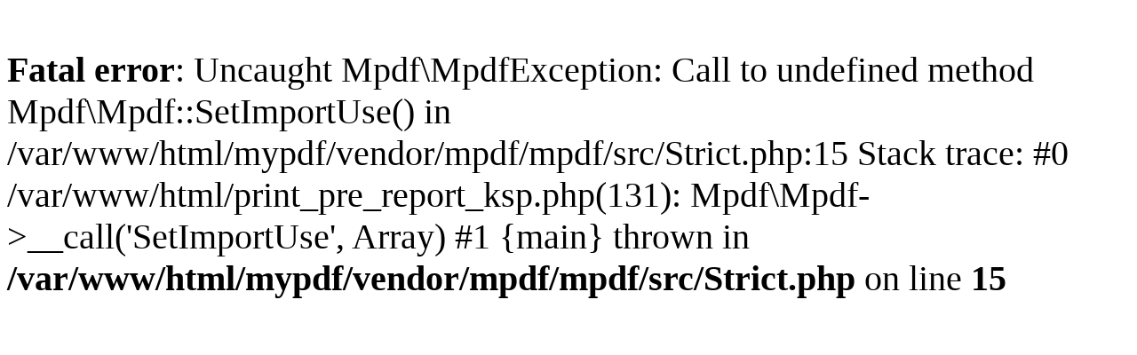

--- FILE ---
content_type: text/html; charset=UTF-8
request_url: https://regis.snru.ac.th/print_pre_report_ksp.php?admis_id=651420351
body_size: 546
content:
<META HTTP-EQUIV="Content-Type" CONTENT="text/html; charset=UTF-8">

<style type="text/css">
body,
p {
    font-size: 30pt;
}
</style>

<!DOCTYPE html
    PUBLIC "-//W3C//DTD XHTML 1.0 Transitional//EN" "http://www.w3.org/TR/xhtml1/DTD/xhtml1-transitional.dtd">
<html xmlns="http://www.w3.org/1999/xhtml">
<html>

<head>
    <META HTTP-EQUIV="Content-Type" CONTENT="text/html; charset=UTF-8">
    <link rel="shortcut icon" href="favicon.ico" type="image/x-icon">

    <!--<link href="css/sb-admin.css" rel="stylesheet"> -->
    <!-- Custom fonts for this template-->
    <!--<link href="vendor/font-awesome/css/font-awesome.min.css" rel="stylesheet" type="text/css">-->
</head>

<body>
    <!-- เริ่มรายงาน pdf -->
    


    <!-- จบรายงาน pdf -->
    </div>
</body>

</html>
<br />
<b>Fatal error</b>:  Uncaught Mpdf\MpdfException: Call to undefined method Mpdf\Mpdf::SetImportUse() in /var/www/html/mypdf/vendor/mpdf/mpdf/src/Strict.php:15
Stack trace:
#0 /var/www/html/print_pre_report_ksp.php(131): Mpdf\Mpdf-&gt;__call('SetImportUse', Array)
#1 {main}
  thrown in <b>/var/www/html/mypdf/vendor/mpdf/mpdf/src/Strict.php</b> on line <b>15</b><br />
